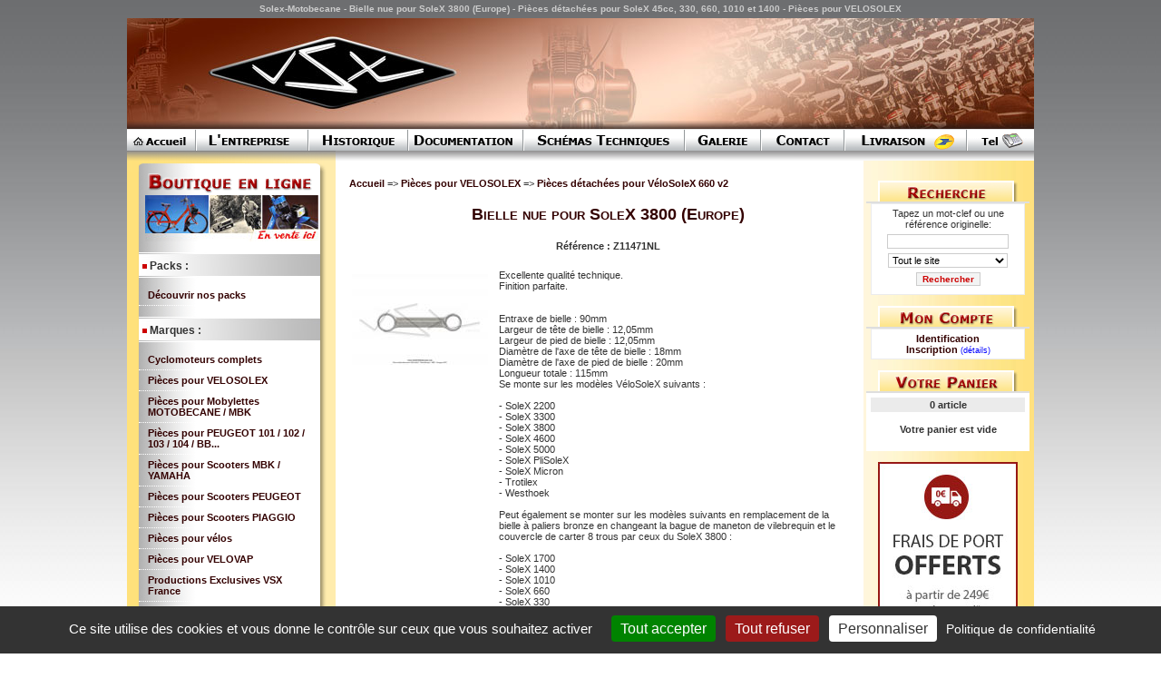

--- FILE ---
content_type: text/html; charset=ISO-8859-1
request_url: https://www.solex-motobecane.com/3-pieces-pour-velosolex/pieces-detachees-pour-velosolex-660-v2/bielle-nue-pour-solex-3800-europe-508-2412.htm
body_size: 72013
content:
<!DOCTYPE html PUBLIC "-//W3C//DTD XHTML 1.0 Transitional//EN" "http://www.w3.org/TR/xhtml1/DTD/xhtml1-transitional.dtd">
<html xmlns="http://www.w3.org/1999/xhtml">

<head>
    <meta http-equiv="Content-Type" content="text/html; charset=iso-8859-1" />

<title>Bielle nue pour SoleX 3800 (Europe) - Pi&egrave;ces d&eacute;tach&eacute;es pour SoleX 45cc, 330, 660, 1010 et 1400 - Pi&egrave;ces pour VELOSOLEX - Solex-Motobecane</title>

<meta name="description" content="Bielle nue pour SoleX 3800 (Europe) - Pi&egrave;ces d&eacute;tach&eacute;es pour SoleX 45cc, 330, 660, 1010 et 1400 - Pi&egrave;ces pour VELOSOLEX - Solex-Motobecane" />
<meta name="keywords" content="" />

<base href="https://www.solex-motobecane.com/" />

<meta http-equiv="content-language" content="fr" />
<meta name="geo.position" content="46.426795,4.6628" />
<meta name="geo.placename" content="Cluny, Bourgogne" />
<meta name="geo.region" content="FR-71" />
<meta name="google-site-verification" content="ayMitwKWcXSuI7mcfyNTbeIJYLrPi2gt26T1zzcHSDs" />

<link rel="shortcut icon" href="favicon.ico" type="image/x-icon" />
<link rel="icon" href="favicon.ico" type="image/x-icon" />

<link href="./css/mpage.css?v20250703" rel="stylesheet" type="text/css" />
<link href="./css/monCompte.css" rel="stylesheet" type="text/css" />

<script type="text/javascript">
    var tarteaucitronForceLanguage = "fr";
</script>
<script type="text/javascript" src="/tarteaucitron/tarteaucitron.js"></script>
<script type="text/javascript" src="/tarteaucitron/tarteaucitron.services.js"></script>

<script type="text/javascript">
    tarteaucitron.init({
        /* Privacy policy url */
        "privacyUrl": "/solex-velosolex-motobecane/politique-confidentialite.htm",
        /* or top to bring it as first element for accessibility */
        "bodyPosition": "bottom",
        /* Open the panel with this hashtag */
        "hashtag": "#tarteaucitron",
        /* Cookie name */
        "cookieName": "tarteaucitron",
        /* Banner position (top - bottom) */
        "orientation": "bottom",
        /* Group services by category */
        "groupServices": false,
        /* Click to expand the description */
        "showDetailsOnClick": true,
        /* Default state (true - wait - false) */
        "serviceDefaultState": "wait",
        /* Show the small banner on bottom right */
        "showAlertSmall": false,
        /* Show the cookie list */
        "cookieslist": true,
        /* Show a close X on the banner */
        "closePopup": false,
        /* Show cookie icon to manage cookies */
        //"iconSrc": "", /* Optionnal: URL or base64 encoded image */
        "showIcon": true,
        /* BottomRight, BottomLeft, TopRight and TopLeft */
        "iconPosition": "BottomRight",
        /* Show a Warning if an adblocker is detected */
        "adblocker": false,
        /* Show the deny all button */
        "DenyAllCta": true,
        /* Show the accept all button when highPrivacy on */
        "AcceptAllCta": true,
        /* HIGHLY RECOMMANDED Disable auto consent */
        "highPrivacy": true,
        /* Ask the consent for "Privacy by design" services */
        "alwaysNeedConsent": false,
        /* If Do Not Track == 1, disallow all */
        "handleBrowserDNTRequest": false,
        /* Remove credit link */
        "removeCredit": false,
        /* Show more info link */
        "moreInfoLink": true,
        /* If false, the tarteaucitron.css file will be loaded */
        "useExternalCss": false,
        /* If false, the tarteaucitron.js file will be loaded */
        "useExternalJs": false,
        //"cookieDomain": ".my-multisite-domaine.fr", /* Shared cookie for multisite */
        /* Change the default readmore link */
        "readmoreLink": "",
        /* Show a message about mandatory cookies */
        "mandatory": true,
        /* Show the disabled accept button when mandatory on */
        "mandatoryCta": true,
        //"customCloserId": "", /* Optional a11y: Custom element ID used to open the panel */
        /* Enable Google Consent Mode v2 for Google ads and GA4 */
        "googleConsentMode": true,
        "partnersList": false /* Show the number of partners on the popup/middle banner */
    });

    window.dataLayer = window.dataLayer || [];
    function gtag(){dataLayer.push(arguments);}
    tarteaucitron.user.gtagMore = function () {
        var consentStatusDenied = {
            'analytics_storage': 'denied',
            'ad_storage': 'denied',
            'ad_user_data': 'denied',
            'ad_personalization': 'denied',
            'personalization_storage': 'denied',
            'functionality_storage': 'denied',
            'security_storage': 'granted' // Sécurité accordée par défaut pour des raisons de sécurité de base
        };

        gtag('consent', 'default', consentStatusDenied);

        var consentStatusGranted = {
            'analytics_storage': 'granted',
            'ad_storage': 'granted',
            'ad_user_data': 'granted',
            'ad_personalization': 'granted',
            'personalization_storage': 'granted',
            'functionality_storage': 'granted',
            'security_storage': 'granted'
        };

        // Mettre à jour les signaux de consentement GTM : on accepte ou refuse tout selon le cookie
        if (tarteaucitron.state.googletagmanager === true) {
            gtag('consent', 'update', consentStatusGranted);
        } else if (tarteaucitron.state.googletagmanager === false) {
            gtag('consent', 'update', consentStatusDenied);
        }
        // Mettre à jour les signaux de consentement GA : on accepte ou refuse 'analytics_storage' selon le cookie
        if (tarteaucitron.state.gtag === true) {
            gtag('consent', 'update', {'analytics_storage': 'granted'});
        } else if (tarteaucitron.state.gtag === false) {
            gtag('consent', 'update', {'analytics_storage': 'denied'});
        }
    };

    tarteaucitron.user.googletagmanagerId = 'GTM-PWBZ6RH';
    (tarteaucitron.job = tarteaucitron.job || []).push('googletagmanager');

    tarteaucitron.user.gtagUa = 'G-SZL8TZB00F';
    (tarteaucitron.job = tarteaucitron.job || []).push('gtag');

    tarteaucitron.user.adwordsremarketingId = 1064208297;
    (tarteaucitron.job = tarteaucitron.job || []).push('googleadwordsremarketing');
</script>

<script language="JavaScript" type="text/javascript">
    function MM_swapImgRestore() { //v3.0
        var i, x, a = document.MM_sr;
        for (i = 0; a && i < a.length && (x = a[i]) && x.oSrc; i++) x.src = x.oSrc;
    }

    function MM_preloadImages() { //v3.0
        var d = document;
        if (d.images) {
            if (!d.MM_p) d.MM_p = new Array();
            var i, j = d.MM_p.length,
                a = MM_preloadImages.arguments;
            for (i = 0; i < a.length; i++)
                if (a[i].indexOf("#") != 0) {
                    d.MM_p[j] = new Image;
                    d.MM_p[j++].src = a[i];
                }
        }
    }

    function MM_findObj(n, d) { //v4.01
        var p, i, x;
        if (!d) d = document;
        if ((p = n.indexOf("?")) > 0 && parent.frames.length) {
            d = parent.frames[n.substring(p + 1)].document;
            n = n.substring(0, p);
        }
        if (!(x = d[n]) && d.all) x = d.all[n];
        for (i = 0; !x && i < d.forms.length; i++) x = d.forms[i][n];
        for (i = 0; !x && d.layers && i < d.layers.length; i++) x = MM_findObj(n, d.layers[i].document);
        if (!x && d.getElementById) x = d.getElementById(n);
        return x;
    }

    function MM_swapImage() { //v3.0
        var i, j = 0,
            x, a = MM_swapImage.arguments;
        document.MM_sr = new Array;
        for (i = 0; i < (a.length - 2); i += 3)
            if ((x = MM_findObj(a[i])) != null) {
                document.MM_sr[j++] = x;
                if (!x.oSrc) x.oSrc = x.src;
                x.src = a[i + 2];
            }
    }
</script>

<script type="text/javascript" src="./js/gfbulle.js"></script>

<script type="text/javascript">
    function getXhr() {
        var xhr = null;
        if (window.XMLHttpRequest)
            xhr = new XMLHttpRequest();
        else if (window.ActiveXObject) {
            try {
                xhr = new ActiveXObject("Msxml2.XMLHTTP");
            } catch (e) {
                xhr = new ActiveXObject("Microsoft.XMLHTTP");
            }
        } else {
            xhr = false;
        }
        return xhr
    }

    function adresse(div) {
        //on rechercher les fonctions a afficher
        var xhr = getXhr();
        // On défini ce qu'on va faire quand on aura la réponse
        xhr.onreadystatechange = function() {
            // On ne fait quelque chose que si on a tout reÃ§u et que le serveur est ok
            if (xhr.readyState == 4 && xhr.status == 200) {
                if (document.getElementById(div)) document.getElementById(div).innerHTML = xhr.responseText;
            }
        }
        xhr.open("POST", "./adr.ajax.php", true);
        xhr.setRequestHeader("Content-Type", "application/x-www-form-urlencoded; charset=ISO-8859-15");
        xhr.send("affiche=" + div);
    }
</script>

<script type="text/javascript" src="https://www.solex-motobecane.com/js/jquery-1.12.0.min.js"></script>

<link rel="stylesheet" href="css/lytebox.css" type="text/css" media="screen" />
<script type="text/javascript" language="javascript" src="js/lytebox.js"></script>

<script type="text/javascript" src="./js/panier.js?1768801778"></script>
<script language="JavaScript" type="text/javascript" src="https://www.solex-motobecane.com/js/monCompte.js"></script>


<link href="https://www.solex-motobecane.com/jquery.bxslider/jquery.bxslider.css" rel="stylesheet" type="text/css" />
<script type="text/javascript" language="javascript" src="https://www.solex-motobecane.com/jquery.bxslider/jquery.bxslider.min.js"></script>

<script type="text/javascript">
    function affTablePrix() {
        for (let i = 0; i < arguments.length; i++) {
            var element = document.getElementById(arguments[i]);
            if (element.style.display === "block") {
                element.style.display = "none";
            } else {
                element.style.display = "block";
            }
        }
    }
</script>


<script type="text/javascript" language="javascript" src="https://www.solex-motobecane.com/js/nospam.js"></script>

<style type="text/css">
    #listing {
        width: 100%
    }

    #listing td {
        vertical-align: middle
    }
</style>

<script type="text/javascript" src="https://www.solex-motobecane.com/fancybox/lib/jquery.mousewheel-3.0.6.pack.js"></script>
<script type="text/javascript" src="https://www.solex-motobecane.com/fancybox/source/jquery.fancybox.js"></script>
<link href="https://www.solex-motobecane.com/fancybox/source/jquery.fancybox.css" rel="stylesheet" type="text/css" />

<script type="text/javascript" language="javascript" src="https://www.solex-motobecane.com/js/pc.js"></script>

<script type="text/javascript">
        var typeTaxe = 'TTC';
    var minimum_commande = '10';
</script>
</head>

<body onload="MM_preloadImages('./images/menu/entreprise-on.gif','./images/menu/historique-on.gif','./images/menu/documents-on.gif','./images/menu/galerie-on.gif'); adresse('divPied');">

    <!-- Google Tag Manager (noscript) -->
    <noscript><iframe src="https://www.googletagmanager.com/ns.html?id=GTM-PWBZ6RH"
            height="0" width="0" style="display:none;visibility:hidden"></iframe></noscript>
    <!-- End Google Tag Manager (noscript) -->

    <div id="infos_caddy" style="position:absolute; display: none; background-color: #CCCCCC; left: 0px; top: 0px"></div>
    <div align="center">
        <h1 class="phrase">Solex-Motobecane - Bielle nue pour SoleX 3800 (Europe) - Pi&egrave;ces d&eacute;tach&eacute;es pour SoleX 45cc, 330, 660, 1010 et 1400 - Pi&egrave;ces pour VELOSOLEX</h1>
                <table width="1000" border="0" cellpadding="0" cellspacing="0" bgcolor="#FFFFFF">
            <tr>
                <td class="noimpr">
                    <a href="http://www.solex-motobecane.com"><img src="./images/menu/bandeau-solex.jpg" alt="Solex-Motobecane - pi&egrave;ces d&eacute;tach&eacute;es et accessoires  Solex, Motob&eacute;cane, MBK et Peugeot" width="1000" height="122" border="0" /></a>
                </td>
            </tr>
            <tr>
                <td><table border="0" cellspacing="0" cellpadding="0" class="noimpr">
	<tr>
		<td width="75">
			<a href="https://www.solex-motobecane.com/" onmouseout="MM_swapImgRestore()" onmouseover="MM_swapImage('accueil','','./images/menu/accueil-on.gif',1)"><img src="./images/menu/accueil-off.gif" alt="Solex, motobecane, peugeot" name="accueil" width="75" height="24" border="0" id="accueil" /></a>
		</td>
		<td width="2">
			<img src="./images/menu/menu-sep.gif" width="2" height="24" alt="" />
		</td>
		<td width="122">
			<a href="solex-velosolex-motobecane/vsx71.htm" onmouseout="MM_swapImgRestore()" onmouseover="MM_swapImage('entreprise','','./images/menu/entreprise-on.gif',1)"><img src="./images/menu/entreprise-off.gif" alt="Bielle nue pour SoleX 3800 (Europe) - Pi&egrave;ces d&eacute;tach&eacute;es pour SoleX 45cc, 330, 660, 1010 et 1400 - Pi&egrave;ces pour VELOSOLEX - Solex-Motobecane" name="entreprise" width="122" height="24" border="0" id="entreprise" /></a></td>
		<td width="2">
			<img src="./images/menu/menu-sep.gif" width="2" height="24" alt="" />
		</td>
		<td width="108">
							<a href="solex-velosolex-motobecane/historique-solex.htm" onmouseout="MM_swapImgRestore()" onmouseover="MM_swapImage('historique','','./images/menu/historique-on.gif',1)"><img src="./images/menu/historique-off.gif" alt="Historique SoleX, V&eacute;loSoleX, d&eacute;tails techniques des pi&egrave;ces et photos" name="historique" width="108" height="24" border="0" id="historique" /></a>		</td>
		<td width="2">
			<img src="./images/menu/menu-sep.gif" width="2" height="24" alt="" />
		</td>
		<td width="125">
							<a href="solex-velosolex-motobecane/guides-et-catalogues-solex.htm" onmouseout="MM_swapImgRestore()" onmouseover="MM_swapImage('documents','','./images/menu/documents-on.gif',1)"><img src="./images/menu/documents-off.gif" alt="guide V&eacute;losolex, catalogue V&eacute;losolex, guide Motob&eacute;cane, catalogue Motob&eacute;cane" name="documents" width="125" height="24" border="0" id="documents" /></a>		</td>
		<td width="2">
			<img src="./images/menu/menu-sep.gif" width="2" height="24" alt="" />
		</td>
		<td width="176">
							<a href="solex-velosolex-motobecane/schemas-techniques-solex.htm" onmouseout="MM_swapImgRestore()" onmouseover="MM_swapImage('shema','','./images/menu/shema-on.gif',1)"><img src="./images/menu/shema-off.gif" alt="Sch&eacute;mas techniques Solex V&eacute;losolex" name="shema" width="176" height="24" border="0" id="shema" /></a>		</td>
		<td width="2">
			<img src="./images/menu/menu-sep.gif" width="2" height="24" alt="" />
		</td>
		<td width="82">
							<a href="solex-velosolex-motobecane/photos-solex-velosolex.htm" onmouseout="MM_swapImgRestore()" onmouseover="MM_swapImage('galerie','','./images/menu/galerie-on.gif',1)"><img src="./images/menu/galerie-off.gif" alt="Photos Solex motobecane peugeot" name="galerie" width="82" height="24" border="0" id="galerie" /></a>		</td>
		<td width="2">
			<img src="./images/menu/menu-sep.gif" width="2" height="24" alt="" />
		</td>
		<td width="90">
			<a href="solex-velosolex-motobecane/contacter-vsx71.htm" onmouseout="MM_swapImgRestore()" onmouseover="MM_swapImage('contact','','./images/menu/contact-on.png',1)"><img src="images/menu/contact-off.png" alt="VSX France - 9, Avenue Charles de Gaulle - 71250 CLUNY - 09.77.19.66.03" name="contact" width="90" height="24" border="0" id="contact" /></a>
		</td>
		<td width="2">
			<img src="./images/menu/menu-sep.gif" width="2" height="24" alt="" />
		</td>
		<td width="133">
			<a href="solex-velosolex-motobecane/conditions-generales-de-vente-vsx71.htm#id6" onmouseout="MM_swapImgRestore()" onmouseover="MM_swapImage('livraison','','./images/menu/livraison-on.png',1)"><img src="images/menu/livraison-off.png" alt="Mode de livraison VSX France" name="livraison" width="133" height="24" border="0" id="livraison" /></a>
		</td>
		<td width="2">
			<img src="./images/menu/menu-sep.gif" width="2" height="24" alt="" />
		</td>
		<td width="73">
							<a href="solex-velosolex-motobecane/horaires-ouvertures-vsx71.htm" onmouseout="MM_swapImgRestore()" onmouseover="MM_swapImage('tel','','./images/menu/tel-on.gif',1)"><img src="./images/menu/tel-off.gif" alt="T&eacute;l&eacute;phone VSX France" name="tel" width="73" height="24" border="0" id="tel" /></a>		</td>
	</tr>
</table></td>
            </tr>
            <tr>
                <td>
                    <table width="1000" border="0" cellspacing="0" cellpadding="0">
                        <tr class="noimpr">
                            <td><img src="./images/menu/ombre-fdjaune.gif" width="230" height="11" alt="" /></td>
                            <td><img src="./images/menu/ombre-fdblanc.gif" width="770" height="11" alt="" /></td>
                        </tr>
                        <tr>
                            <td align="left" valign="top" bgcolor="#FFE17B" class="degradjaune2"><div class="noimpr">
	<table width="230" border="0" cellpadding="0" cellspacing="0" class="fd-menu-gauche">
		<tr>
			<td><img src="./images/menu/bord-haut.gif" width="230" height="12" alt="" /></td>
		</tr>
		<tr>
			<td><a href="./"><img src="./images/menu/tit-boutique.gif" alt="Vente en ligne Solex motobecane peugeot" width="230" height="26" border="0" /></a></td>
		</tr>
		<tr>
			<td>
				<div align="center"><a href="./"><img src="./images/menu/ph-boutique.jpg" alt="Vente en ligne Solex motobecane peugeot" width="191" height="51" border="0" /></a></div>
			</td>
		</tr>
					<tr>
				<td>&nbsp;
					<div class="ongletmenu"><img src="./images/10red.gif" width="5" height="5" style="vertical-align:middle" alt="" />&nbsp;Packs : </div>
					<div class="menu22"><a href="./solex-velosolex-motobecane/packs-solex.htm" class="menu">Découvrir nos packs</a></div>
				</td>
			</tr>
				<tr>
			<td>&nbsp; <div class="ongletmenu"><img src="./images/10red.gif" width="5" height="5" style="vertical-align:middle" alt="" />&nbsp;Marques : </div>
									<div class="menu22">
						<a href="1-cyclomoteurs-complets-117.htm" title="Cyclomoteurs complets" class="menu">Cyclomoteurs complets</a>
					</div>

										<div class="menu22">
						<a href="1-pieces-pour-velosolex-11.htm" title="Pi&egrave;ces pour VELOSOLEX" class="menu">Pi&egrave;ces pour VELOSOLEX</a>
					</div>

										<div class="menu22">
						<a href="1-pieces-pour-mobylettes-motobecane-mbk-5.htm" title="Pi&egrave;ces pour Mobylettes MOTOBECANE / MBK" class="menu">Pi&egrave;ces pour Mobylettes MOTOBECANE / MBK</a>
					</div>

										<div class="menu22">
						<a href="1-pieces-pour-peugeot-101-102-103-104-bb-4.htm" title="Pi&egrave;ces pour PEUGEOT 101 / 102 / 103 / 104 / BB..." class="menu">Pi&egrave;ces pour PEUGEOT 101 / 102 / 103 / 104 / BB...</a>
					</div>

										<div class="menu22">
						<a href="1-pieces-pour-scooters-mbk-yamaha-101.htm" title="Pi&egrave;ces pour Scooters MBK / YAMAHA" class="menu">Pi&egrave;ces pour Scooters MBK / YAMAHA</a>
					</div>

										<div class="menu22">
						<a href="1-pieces-pour-scooters-peugeot-100.htm" title="Pi&egrave;ces pour Scooters PEUGEOT" class="menu">Pi&egrave;ces pour Scooters PEUGEOT</a>
					</div>

										<div class="menu22">
						<a href="1-pieces-pour-scooters-piaggio-103.htm" title="Pi&egrave;ces pour Scooters PIAGGIO" class="menu">Pi&egrave;ces pour Scooters PIAGGIO</a>
					</div>

										<div class="menu22">
						<a href="1-pieces-pour-velos-108.htm" title="Pi&egrave;ces pour v&eacute;los" class="menu">Pi&egrave;ces pour v&eacute;los</a>
					</div>

										<div class="menu22">
						<a href="1-pieces-pour-velovap-57.htm" title="Pi&egrave;ces pour VELOVAP" class="menu">Pi&egrave;ces pour VELOVAP</a>
					</div>

										<div class="menu22">
						<a href="1-productions-exclusives-vsx-france-71.htm" title="Productions Exclusives VSX France" class="menu">Productions Exclusives VSX France</a>
					</div>

										<div class="menu22">
						<a href="1-peintures-produits-vsx-58.htm" title="Peintures &amp; Produits VSX" class="menu">Peintures &amp; Produits VSX</a>
					</div>

										<div class="menu22">
						<a href="1-gamme-competition-78.htm" title="Gamme Comp&eacute;tition" class="menu">Gamme Comp&eacute;tition</a>
					</div>

										<div class="menu22">
						<a href="1-gamme-airsal-81.htm" title="Gamme AIRSAL" class="menu">Gamme AIRSAL</a>
					</div>

										<div class="menu22">
						<a href="1-gamme-athena-87.htm" title="Gamme ATHENA" class="menu">Gamme ATHENA</a>
					</div>

										<div class="menu22">
						<a href="1-gamme-bidalot-80.htm" title="Gamme BIDALOT" class="menu">Gamme BIDALOT</a>
					</div>

										<div class="menu22">
						<a href="1-gamme-buzzetti-98.htm" title="Gamme BUZZETTI" class="menu">Gamme BUZZETTI</a>
					</div>

										<div class="menu22">
						<a href="1-gamme-continental-pneus-95.htm" title="Gamme CONTINENTAL (Pneus)" class="menu">Gamme CONTINENTAL (Pneus)</a>
					</div>

										<div class="menu22">
						<a href="1-gamme-cyclostand-106.htm" title="Gamme CYCLOSTAND" class="menu">Gamme CYCLOSTAND</a>
					</div>

										<div class="menu22">
						<a href="1-gamme-dellorto-carburateurs-76.htm" title="Gamme DELL'ORTO (Carburateurs)" class="menu">Gamme DELL'ORTO (Carburateurs)</a>
					</div>

										<div class="menu22">
						<a href="1-gamme-doppler-82.htm" title="Gamme DOPPLER" class="menu">Gamme DOPPLER</a>
					</div>

										<div class="menu22">
						<a href="1-gamme-ebr-fourches-112.htm" title="Gamme EBR (Fourches)" class="menu">Gamme EBR (Fourches)</a>
					</div>

										<div class="menu22">
						<a href="1-gamme-giannelli-83.htm" title="Gamme GIANNELLI" class="menu">Gamme GIANNELLI</a>
					</div>

										<div class="menu22">
						<a href="1-gamme-giraudo-90.htm" title="Gamme GIRAUDO" class="menu">Gamme GIRAUDO</a>
					</div>

										<div class="menu22">
						<a href="1-gamme-kenji-echappements-94.htm" title="Gamme KENJI (&Eacute;chappements)" class="menu">Gamme KENJI (&Eacute;chappements)</a>
					</div>

										<div class="menu22">
						<a href="1-gamme-krd-115.htm" title="Gamme KRD" class="menu">Gamme KRD</a>
					</div>

										<div class="menu22">
						<a href="1-gamme-malossi-73.htm" title="Gamme MALOSSI" class="menu">Gamme MALOSSI</a>
					</div>

										<div class="menu22">
						<a href="1-gamme-michelin-96.htm" title="Gamme MICHELIN" class="menu">Gamme MICHELIN</a>
					</div>

										<div class="menu22">
						<a href="1-gamme-mvt-93.htm" title="Gamme MVT" class="menu">Gamme MVT</a>
					</div>

										<div class="menu22">
						<a href="1-gamme-ngk-114.htm" title="Gamme NGK" class="menu">Gamme NGK</a>
					</div>

										<div class="menu22">
						<a href="1-gamme-parmakit-84.htm" title="Gamme PARMAKIT" class="menu">Gamme PARMAKIT</a>
					</div>

										<div class="menu22">
						<a href="1-gamme-pavese-france-105.htm" title="Gamme PAV&Egrave;SE France" class="menu">Gamme PAV&Egrave;SE France</a>
					</div>

										<div class="menu22">
						<a href="1-gamme-polini-74.htm" title="Gamme POLINI" class="menu">Gamme POLINI</a>
					</div>

										<div class="menu22">
						<a href="1-gamme-turbokit-86.htm" title="Gamme TURBOKIT" class="menu">Gamme TURBOKIT</a>
					</div>

										<div class="menu22">
						<a href="1-gamme-vertex-pistons-97.htm" title="Gamme VERTEX (Pistons)" class="menu">Gamme VERTEX (Pistons)</a>
					</div>

										<div class="menu22">
						<a href="1-arrivages-116.htm" title="ARRIVAGES" class="menu">ARRIVAGES</a>
					</div>

					&nbsp;<div class="ongletmenu"><img src="./images/10red.gif" width="5" height="5" style="vertical-align:middle" alt="" />&nbsp;Cat&eacute;gories : </div>
									<div class="menu22"><a href="1-accessoires-1.htm" title="Accessoires" class="menu">Accessoires</a></div>

							<div class="menu22"><a href="1-admission-alimentation-essence-39.htm" title="Admission / Alimentation essence" class="menu">Admission / Alimentation essence</a></div>

							<div class="menu22"><a href="1-allumages-12.htm" title="Allumages" class="menu">Allumages</a></div>

							<div class="menu22"><a href="1-amortisseurs-suspension-64.htm" title="Amortisseurs / Suspension" class="menu">Amortisseurs / Suspension</a></div>

							<div class="menu22"><a href="1-autocollants-monogrammes-14.htm" title="Autocollants / Monogrammes" class="menu">Autocollants / Monogrammes</a></div>

							<div class="menu22"><a href="1-avertisseurs-klaxons-62.htm" title="Avertisseurs / Klaxons" class="menu">Avertisseurs / Klaxons</a></div>

							<div class="menu22"><a href="1-bequilles-15.htm" title="Béquilles" class="menu">Béquilles</a></div>

							<div class="menu22"><a href="1-cables-gaines-souplisseaux-joncs-16.htm" title="Câbles / Gaines / Souplisseaux / Joncs" class="menu">Câbles / Gaines / Souplisseaux / Joncs</a></div>

							<div class="menu22"><a href="1-cadre-bras-oscillant-barre-de-renfort-65.htm" title="Cadre / Bras oscillant / Barre de renfort" class="menu">Cadre / Bras oscillant / Barre de renfort</a></div>

							<div class="menu22"><a href="1-carburation-18.htm" title="Carburation" class="menu">Carburation</a></div>

							<div class="menu22"><a href="1-carrosserie-42.htm" title="Carrosserie" class="menu">Carrosserie</a></div>

							<div class="menu22"><a href="1-carters-moteur-59.htm" title="Carters moteur" class="menu">Carters moteur</a></div>

							<div class="menu22"><a href="1-compteurs-sondes-21.htm" title="Compteurs / Sondes" class="menu">Compteurs / Sondes</a></div>

							<div class="menu22"><a href="1-cylindres-pistons-24.htm" title="Cylindres / Pistons" class="menu">Cylindres / Pistons</a></div>

							<div class="menu22"><a href="1-documentation-papier-48.htm" title="Documentation Papier" class="menu">Documentation Papier</a></div>

							<div class="menu22"><a href="1-echappement-34.htm" title="Echappement" class="menu">Echappement</a></div>

							<div class="menu22"><a href="1-eclairage-25.htm" title="Eclairage" class="menu">Eclairage</a></div>

							<div class="menu22"><a href="1-embrayages-variateurs-27.htm" title="Embrayages / Variateurs" class="menu">Embrayages / Variateurs</a></div>

							<div class="menu22"><a href="1-entrainement-transmission-28.htm" title="Entraînement / Transmission" class="menu">Entraînement / Transmission</a></div>

							<div class="menu22"><a href="1-equipements-de-latelier-79.htm" title="Équipements de l'atelier" class="menu">Équipements de l'atelier</a></div>

							<div class="menu22"><a href="1-equipement-du-pilote-92.htm" title="Equipement du pilote" class="menu">Equipement du pilote</a></div>

							<div class="menu22"><a href="1-fourches-30.htm" title="Fourches" class="menu">Fourches</a></div>

							<div class="menu22"><a href="1-freins-31.htm" title="Freins" class="menu">Freins</a></div>

							<div class="menu22"><a href="1-immatriculation-60.htm" title="Immatriculation" class="menu">Immatriculation</a></div>

							<div class="menu22"><a href="1-joints-roulements-33.htm" title="Joints / Roulements" class="menu">Joints / Roulements</a></div>

							<div class="menu22"><a href="1-kick-boite-a-kick-72.htm" title="Kick / Boîte à kick" class="menu">Kick / Boîte à kick</a></div>

							<div class="menu22"><a href="1-lubrifiants-colles-49.htm" title="Lubrifiants / Colles" class="menu">Lubrifiants / Colles</a></div>

							<div class="menu22"><a href="1-miniatures-maquettes-61.htm" title="Miniatures / Maquettes" class="menu">Miniatures / Maquettes</a></div>

							<div class="menu22"><a href="1-moteurs-complets-67.htm" title="Moteurs complets" class="menu">Moteurs complets</a></div>

							<div class="menu22"><a href="1-moteur-fixations-et-divers-63.htm" title="Moteur : Fixations et divers" class="menu">Moteur : Fixations et divers</a></div>

							<div class="menu22"><a href="1-outillage-6.htm" title="Outillage" class="menu">Outillage</a></div>

							<div class="menu22"><a href="1-pedaliers-pedales-47.htm" title="Pédaliers / Pédales" class="menu">Pédaliers / Pédales</a></div>

							<div class="menu22"><a href="1-peinture-vernis-diluant-primaire-52.htm" title="Peinture / Vernis / Diluant / Primaire" class="menu">Peinture / Vernis / Diluant / Primaire</a></div>

							<div class="menu22"><a href="1-pneus-chambres-a-air-2.htm" title="Pneus / Chambres à air" class="menu">Pneus / Chambres à air</a></div>

							<div class="menu22"><a href="1-poste-de-pilotage-32.htm" title="Poste de pilotage" class="menu">Poste de pilotage</a></div>

							<div class="menu22"><a href="1-produits-derives-goodies-91.htm" title="Produits dérivés / Goodies" class="menu">Produits dérivés / Goodies</a></div>

							<div class="menu22"><a href="1-produits-restom-51.htm" title="Produits RESTOM" class="menu">Produits RESTOM</a></div>

							<div class="menu22"><a href="1-pubs-articles-publicitaires-56.htm" title="Pubs & Articles Publicitaires" class="menu">Pubs & Articles Publicitaires</a></div>

							<div class="menu22"><a href="1-refroidissement-moteur-75.htm" title="Refroidissement moteur" class="menu">Refroidissement moteur</a></div>

							<div class="menu22"><a href="1-ressorts-69.htm" title="Ressorts" class="menu">Ressorts</a></div>

							<div class="menu22"><a href="1-roues-jantes-40.htm" title="Roues / Jantes" class="menu">Roues / Jantes</a></div>

							<div class="menu22"><a href="1-selles-46.htm" title="Selles" class="menu">Selles</a></div>

							<div class="menu22"><a href="1-sacoches-bagagerie-89.htm" title="Sacoches / Bagagerie" class="menu">Sacoches / Bagagerie</a></div>

							<div class="menu22"><a href="1-silent-blocs-flexiblocs-55.htm" title="Silent-blocs / Flexiblocs" class="menu">Silent-blocs / Flexiblocs</a></div>

							<div class="menu22"><a href="1-vilebrequins-embiellages-26.htm" title="Vilebrequins (Embiellages)" class="menu">Vilebrequins (Embiellages)</a></div>

							<div class="menu22"><a href="1-visserie-45.htm" title="Visserie" class="menu">Visserie</a></div>

							<div class="menu22"><a href="1-ventes-en-gros-professionnels-collectionneurs-85.htm" title="VENTES EN GROS (Professionnels / Collectionneurs)" class="menu">VENTES EN GROS (Professionnels / Collectionneurs)</a></div>

						</td>
		</tr>
		<tr>
			<td><img src="./images/menu/bord-bas.gif" alt="Solex-Motobecane : site professionnel de vente en ligne de pi&egrave;ces d&eacute;tach&eacute;es et accessoires  Solex, Motob&eacute;cane, MBK et Peugeot. VSX France propose aussi un historique du v&eacute;losolex, une documentation, des sch&eacute;mas techniques" width="230" height="16" /></td>
		</tr>
	</table>
	<div align="center">
		<img src="./images/menu/onglet-lettre-info.gif" alt="Lettre d'information VSX France" width="154" height="23" />
		<table width="170" border="0" cellpadding="2" cellspacing="0" bgcolor="#FFFFFF" class="bordgris" style="border:2px solid #DDD">
			<tr>
				<td style="background:#FFF url(./images/menu/lettre.gif) no-repeat right top;">
					<div align="center" style="margin-top:4px;padding-right:20px"><strong class="txtred">S'inscrire pour recevoir notre lettre d'infos</strong>&nbsp;<span style="cursor:pointer;font-size:9px;color:blue" onclick="window.open('./vsx71-informations_lettre_information.php','','menubar=yes, status=yes, resizable=yes, scrollbars=yes, width=600, height=400')">(détails)</span></div>
					<form action="index.php" method="get" name="form_email" id="form_email" style="margin:0px;padding:0px;text-align:center">
						<input type="hidden" name="page" value="vsx71-newsletter">
						<br />
						Saisissez votre e-mail : <br />
						<input name="emailInscrit" type="text" class="form" size="20" />
						<button type="submit" class="bouton">Ok</button>
					</form>
				</td>
			</tr>
		</table>
		<br />
		<table width="170" border="0" cellpadding="4" cellspacing="0" bgcolor="#FFFFFF" class="bordgris">
			<tr>
				<td>
					<a href="./solex-velosolex-motobecane/conditions-generales-de-vente-vsx71.htm#id6"><strong class="txtred">Livraison assur&eacute;e par</strong></a>
					<div align="center"><br />
						<a href="./solex-velosolex-motobecane/conditions-generales-de-vente-vsx71.htm#id6" style="text-decoration:none"><img src="./images/logo-laposte.gif" alt="la poste" width="47" height="40" border="0" />&nbsp;&nbsp;&nbsp;&nbsp;<img src="./images/logo_colissimo.gif" alt="colissimo" width="61" height="40" border="0" />
							<br />
							<img src="./images/logo_chronopost.png" alt="Chronopost" border="0" />
						</a>
					</div>

				</td>
			</tr>
		</table>
		<br />
		<table width="170" border="0" cellpadding="0" cellspacing="0" bgcolor="#FFFFFF" class="bordgris">
			<tr>
				<td>
					<div align="center">
						<span style="cursor:pointer;cursor:hand"> <strong class="txtred">Paiement en ligne s&eacute;curis&eacute; par<br />
							</strong> <br />
							<img src="images/paybox100.gif" alt="Paybox" /><br />
							<img src="images/paypal100.gif" alt="Paypal" width="100" height="43" style="vertical-align:middle" onclick="window.open('./vsx71-informations_paypal.php','','menubar=yes, status=yes, resizable=yes, scrollbars=yes, width=600, height=400')" />&nbsp;<img src="./images/carte_bancaire.gif" alt="paypal" width="50" height="39" style="vertical-align:middle" /><br />
							<img src="./images/securite_1.jpg" alt="paypal" width="121" height="23" style="margin-top:7px; margin-bottom:7px; " />
						</span>
						<br /><br />
					</div>
				</td>
			</tr>
		</table>
		<br />
	</div>
</div></td>

                                                            <td align="left" valign="top" class="contenu protegecopie">
                                <!-- moteur de recherche -->
<table width="180" border="0" align="right" cellpadding="0" cellspacing="0">
    <tr>
        <td align="center">&nbsp;</td>
    </tr>
    <tr>
        <td align="center" class="bordgristit"><a href="index.php?page=produits-recherche"><img src="./images/menu/onglet-recherche.gif" width="154" height="23" border="0" alt="" /></a></td>
    </tr>
    <tr>
        <td align="center">
            <table width="170" border="0" cellpadding="4" cellspacing="0" bgcolor="#FFFFFF" class="bordgris">
                <tr>
                    <td>
                        <script language="JavaScript" type="text/javascript">
                            function check_keyword_form(f) {
                                if (f.keyword.value == "") {
                                    alert("Vous devez préciser un ou plusieurs mots-clef");
                                    f.keyword.focus();
                                    return false;
                                }
                                return true;
                            }
                        </script>

                        
                        <form method="get" action="index.php" onsubmit="" style="margin-bottom:5px ">
                            <div align="center">Tapez un mot-clef ou une référence originelle:
                                <input name="keyword" class="form" style="margin-top:5px;" value="" />
                                <br />
                                <select name="marque" class="form" style="margin-top:5px; ">
                                    <option value="TS"  selected='selected'>Tout le site</option>
                                    <option value="4" >VELOSOLEX</option>
                                    <option value="2" >MOTOBECANE / MBK</option>
                                    <option value="3" >PEUGEOT</option>
                                </select><br />
                                <input name="submit" type="submit" class="bouton" value="Rechercher" style="margin-top:5px; " />
                                <input type="hidden" name="page" value="produits-resultats" />
                            </div>
                        </form>
                    </td>
                </tr>
            </table>
        </td>
    </tr>

    <tr>
        <td>&nbsp;</td>
    </tr>
    <tr>
        <td align="center" class="bordgristit"><a href="./index.php?page=client&amp;connexion"><img src="./images/menu/onglet-monCompte.gif" width="154" height="23" border="0" alt="" /></a></td>
    </tr>
    <tr>
        <td align="center">
            <table width="170" border="0" cellpadding="4" cellspacing="0" bgcolor="#FFFFFF" class="bordgris">
                <tr>
                    <td align="center">
                                                    <a href="./index.php?page=client&amp;mode=connexion">Identification</a><br />
                            <a href="./index.php?page=client&amp;mode=inscription">Inscription</a>&nbsp;<span style="cursor:pointer;font-size:9px;color:blue" onclick="window.open('./client-infoInscriptions.php','','menubar=yes, status=yes, resizable=yes, scrollbars=yes, width=600, height=400')">(d&eacute;tails)</span><br />
                                            </td>
                </tr>
            </table>
        </td>
    </tr>

    <!-- contenu du panier -->
    <tr>
        <td>&nbsp;</td>
    </tr>
    <tr>
        <td align="center" class="bordgristit"><img src="./images/menu/onglet-panier.gif" width="154" height="23" alt="" /></td>
    </tr>
    <tr>
        <td align="center">
            <div id="blocpanier">

    <div class="majpanier"><img src="images/tmppanier.gif"> Mise &agrave; jour en cours...</div>
    <table width="100%" border="0" align="center" cellpadding="2" cellspacing="0">
        <thead>
            <tr>
                <td bgcolor="#EBEBEB" align="center">
                    <strong>
                        0 article                    </strong>
                </td>
            </tr>
        </thead>
        <tbody>

                    </tbody>
        <tfoot>
                            <tr>
                    <td>
                        <p><strong>Votre panier est vide</strong></p>
                    </td>
                </tr>
                    </tfoot>
    </table>

    <div style="display:none;">
        <div id="fancyboxpanier">
            <div id="fancyboxpanier-titre">Votre produit a &eacute;t&eacute; ajout&eacute; !</div>
            <table>
                <tr>
                    <td id="fancyboxpanier-image"></td>
                    <td id="fancyboxpanier-produit"></td>
                </tr>
            </table>

            <br>

            <table id="fancyboxpanier-tabletotaux">
                <tr>
                    <td>Sous total des produits:</td>
                    <td class="colprix" id="fancyboxpanier-soustotal"></td>
                </tr>

                <tr>
                    <td>Frais de port*:</td>
                    <td class="colprix" id="fancyboxpanier-port"></td>
                </tr>

                <tr>
                    <td>Total TTC:</td>
                    <td class="colprix" id="fancyboxpanier-total"></td>
                </tr>
            </table>

            <br>

            <table id="fancyboxpanier-bouton">
                <tr>
                    <td><a href="index.php?page=produits-panier" class="btnPanier">Voir mon panier</a></td>
                    <td><a href="#" id="btn-continue" class="btnPanier">Continuer mes achats</a></td>
                </tr>
            </table>

        </div>
    </div>
</div>        </td>
    </tr>
    <tr>
        <td>&nbsp;</td>
    </tr>

    <tr>
        <td align="center"><img src="images/frais-de-port-offerts-fr-2025.jpg" alt=""></td>
    </tr>

    <tr>
        <td>&nbsp;</td>
    </tr>

            <tr>
            <td align="center">

                <div class="cadeausidebar">
                    <img src="./images/cadeau-vsx.png" alt=""><br><br>

                    <span class="txtcadeau1">Cadeaux</span><br>
                    <span class="txtcadeau2">OFFERTS</span><br><br>
                    à partir de 30€ d'achat<br><br>
                    <a href="solex-velosolex-motobecane/cadeaux-vsx71.htm">En savoir plus</a>
                </div>
            </td>
        </tr>

        <tr>
            <td>&nbsp;</td>
        </tr>
    
    <!-- promotions -->
            <tr>
            <td align="center" class="bordgristit"><a href="./solex-velosolex-motobecane/promotions-solex.htm" title="Voir toutes nos promotions"><img src="./images/menu/onglet-promotions.gif" width="154" height="23" alt="" border="0" /></a></td>
        </tr>
        <tr>
            <td>
                <table width="170" border="0" cellpadding="4" cellspacing="0" bgcolor="#FFFFFF" class="bordgris" align="center">
                    <tr>
                        <td>
                                                                <div align="left" style="margin-bottom:8px; margin-top:8px;">
                                        <a href="3-pieces-pour-peugeot-101-102-103-104-bb/partie-moteur-parmakit/piston-complet-mono-segment-parmakit--o46mm--lettre-c--pour-cylindre-parmakit-pour-peugeot-103-sp-mvl-vogue-spx-rcx-18-5441.htm" title="Piston complet mono segment Parmakit   &Oslash;46mm   Lettre C   pour cylindre Parmakit pour Peugeot 103 SP / MVL / Vogue / SPX / RCX" style="font-weight:normal; font-size:10px">
                                                                                            <img  src="images_produits/s0_10432_Piston_mono-segment_Parmakit_46mm_Lettre_C_Peugeot_103.jpg" alt="Piston complet mono-segment Parmakit - Ø46mm - Lettre C - pour cylindre Parmakit pour Peugeot 103 SP / MVL / Vogue / SPX / RCX" title="Piston complet mono-segment Parmakit - Ø46mm - Lettre C - pour cylindre Parmakit pour Peugeot 103 SP / MVL / Vogue / SPX / RCX" border="0" width="80" height="54" align="right" />
                                                                                        Piston complet mono segment Parmakit   &Oslash;46mm   Lettre C   pour cylindre Parmakit pour Peugeot 103 SP / MVL / Vogue / SPX / RCX                                        </a>
                                    </div>
                                    <div class="bordgristit" style="clear:both"></div>
                                                                    <div align="left" style="margin-bottom:8px; margin-top:8px;">
                                        <a href="3-pieces-pour-peugeot-101-102-103-104-bb/partie-moteur-giannelli/pot-dechappement-giannelli-black-gun--noir-mat-cartouche-alu-pour-peugeot-103-spx-rcx-18-8241.htm" title="Pot d'&eacute;chappement Giannelli Black Gun   Noir mat / Cartouche Alu pour Peugeot 103 SPX / RCX" style="font-weight:normal; font-size:10px">
                                                                                            <img  src="images_produits/s0_24707_Pot_echappement_Giannelli_Black_Gun_Noir_mat_Cartouche_Alu.jpg" alt="Pot d'échappement Giannelli Black Gun - Noir mat / Cartouche Alu pour Peugeot 103 SPX / RCX" title="Pot d'échappement Giannelli Black Gun - Noir mat / Cartouche Alu pour Peugeot 103 SPX / RCX" border="0" width="80" height="60" align="right" />
                                                                                        Pot d'&eacute;chappement Giannelli Black Gun   Noir mat / Cartouche Alu pour Peugeot 103 SPX / RCX                                        </a>
                                    </div>
                                    <div class="bordgristit" style="clear:both"></div>
                                                                    <div align="left" style="margin-bottom:8px; margin-top:8px;">
                                        <a href="3-pieces-pour-peugeot-101-102-103-104-bb/partie-moteur-parmakit/segment-o46-x-15--fonte--chrome--parmakit--pour-kit-parmakit-ref-5626016-pour-peugeot-103-x1-pc-18-4314.htm" title="Segment &Oslash;46 x 1,5   Fonte   Chrom&eacute;   Parmakit   pour kit Parmakit r&eacute;f. 56260.16 pour Peugeot 103 (x1 pc)" style="font-weight:normal; font-size:10px">
                                                                                            <img  src="images_produits/s0_15919_56260.16_Segment_46x1_5_Fonte_Chrome.jpg" alt="Segment Ø46 x 1,5 - Fonte - Chromé - Parmakit - pour kit Parmakit réf. 56260.16 pour Peugeot 103 (x1 pc)" title="Segment Ø46 x 1,5 - Fonte - Chromé - Parmakit - pour kit Parmakit réf. 56260.16 pour Peugeot 103 (x1 pc)" border="0" width="80" height="60" align="right" />
                                                                                        Segment &Oslash;46 x 1,5   Fonte   Chrom&eacute;   Parmakit   pour kit Parmakit r&eacute;f. 56260.16 pour Peugeot 103 (x1 pc)                                        </a>
                                    </div>
                                    <div class="bordgristit" style="clear:both"></div>
                                                        </td>
                    </tr>
                </table>
                <p align="left" style="padding:4px;margin:0px 5px 15px 5px; background-color:#ddd; "><a href="./solex-velosolex-motobecane/promotions-solex.htm" title="Voir toutes nos promotions" style="font-size:10px;">-&gt; Toutes nos promotions</a></p>
            </td>
        </tr>
    
    <!-- nouveautes -->
            <tr>
            <td align="center" class="bordgristit"><a href="./solex-velosolex-motobecane/nouveautes-solex.htm" title="Voir toutes nos nouveaut&eacute;s"><img src="./images/menu/onglet-nouveaute.gif" width="154" height="23" alt="" border="0" /></a></td>
        </tr>
        <tr>
            <td>
                <table width="170" border="0" cellpadding="4" cellspacing="0" bgcolor="#FFFFFF" class="bordgris" align="center">
                    <tr>
                        <td>
                                                                <div align="left" style="margin-bottom:8px; margin-top:8px;">
                                        <a href="3-pieces-pour-mobylettes-motobecane-mbk/partie-cycle-pavese-france/jonc-de-carters-lateraux-en-tole-carenages--pvc--noir-brillant--43x8mm--pour-mobylette-motobecane-mbk-peugeot-le-metre-20-9055.htm" style="font-weight:normal; font-size:10px" title="Jonc de carters lat&eacute;raux en t&ocirc;le (car&eacute;nages)   PVC   Noir brillant   4,3x8mm   pour Mobylette Motob&eacute;cane / MBK / Peugeot (le m&egrave;tre)">
                                                                                            <img  src="images_produits/s0_27775_Jonc_carters_lateraux_tole_carenages_PVC_Noir_brillant_4_3x8mm_metre.jpg" alt="Jonc de carters latéraux en tôle (carénages) - PVC - Noir brillant - 4,3x8mm - pour Mobylette Motobécane / MBK / Peugeot (le mètre)" title="Jonc de carters latéraux en tôle (carénages) - PVC - Noir brillant - 4,3x8mm - pour Mobylette Motobécane / MBK / Peugeot (le mètre)" border="0" width="80" height="60" align="right" />
                                                                                        Jonc de carters lat&eacute;raux en t&ocirc;le (car&eacute;nages)   PVC   Noir brillant   4,3x8mm   pour Mobylette Motob&eacute;cane / MBK / Peugeot (le m&egrave;tre)                                        </a>
                                    </div>
                                    <div class="bordgristit" style="clear:both"></div>
                                                                    <div align="left" style="margin-bottom:8px; margin-top:8px;">
                                        <a href="3-pieces-pour-mobylettes-motobecane-mbk/partie-cycle-pavese-france/jonc-de-carters-lateraux-en-tole-carenages--pvc--orange-sanguine--43x8mm--pour-mobylette-motobecane-mbk-peugeot-le-metre-20-9048.htm" style="font-weight:normal; font-size:10px" title="Jonc de carters lat&eacute;raux en t&ocirc;le (car&eacute;nages)   PVC   Orange Sanguine   4,3x8mm   pour Mobylette Motob&eacute;cane / MBK / Peugeot (le m&egrave;tre)">
                                                                                            <img  src="images_produits/s0_27771_Jonc_carters_lateraux_tole_carenages_PVC_Orange_Sanguine_4_3x8mm_metre.jpg" alt="Jonc de carters latéraux en tôle (carénages) - PVC - Orange Sanguine - 4,3x8mm - pour Mobylette Motobécane / MBK / Peugeot (le mètre)" title="Jonc de carters latéraux en tôle (carénages) - PVC - Orange Sanguine - 4,3x8mm - pour Mobylette Motobécane / MBK / Peugeot (le mètre)" border="0" width="80" height="60" align="right" />
                                                                                        Jonc de carters lat&eacute;raux en t&ocirc;le (car&eacute;nages)   PVC   Orange Sanguine   4,3x8mm   pour Mobylette Motob&eacute;cane / MBK / Peugeot (le m&egrave;tre)                                        </a>
                                    </div>
                                    <div class="bordgristit" style="clear:both"></div>
                                                                    <div align="left" style="margin-bottom:8px; margin-top:8px;">
                                        <a href="3-pieces-pour-peugeot-101-102-103-104-bb/partie-cycle-doppler/poulie-a-embrayage-a-disque-doppler-open-pour-peugeot-103-sp-mvl-vogue-19-8791.htm" style="font-weight:normal; font-size:10px" title="Poulie &agrave; embrayage &agrave; disque Doppler Open pour Peugeot 103 SP / MVL / VOGUE">
                                                                                            <img  src="images_produits/s0_25377_Poulie_embrayage_disque_Peugeot_103_SP_MVL_VOGUE_515252_1.jpg" alt="Poulie à embrayage à disque Doppler Open pour Peugeot 103 SP / MVL / VOGUE" title="Poulie à embrayage à disque Doppler Open pour Peugeot 103 SP / MVL / VOGUE" border="0" width="80" height="80" align="right" />
                                                                                        Poulie &agrave; embrayage &agrave; disque Doppler Open pour Peugeot 103 SP / MVL / VOGUE                                        </a>
                                    </div>
                                    <div class="bordgristit" style="clear:both"></div>
                                                        </td>
                    </tr>
                </table>
                <p align="left" style="padding:4px;margin:0px 5px 15px 5px; background-color:#ddd;"><a href="./solex-velosolex-motobecane/nouveautes-solex.htm" title="Voir toutes nos nouveaut&eacute;s" style="font-size:10px;">-&gt; Toutes nos nouveautés</a></p>
            </td>
        </tr>
    
    <!-- Meilleures ventes -->
            <tr>
            <td align="center" class="bordgristit"><a href="./index.php?page=produits-meilleures-ventes" title="Voir toutes nos meilleures ventes"><img alt="" src="./images/menu/onglet-meilleures-ventes.gif" width="154" height="23" border="0" /></a></td>
        </tr>
        <tr>
            <td>
                <table width="170" border="0" cellpadding="4" cellspacing="0" bgcolor="#FFFFFF" class="bordgris" align="center">
                    <tr>
                        <td>
                                                                <div align="left" style="margin-bottom:8px; margin-top:8px;">
                                        <a href="3-lubrifiants-colles/colles-berner/colle-a-roulements--fixation-haute-resistance--flacon-60g--nsf60g-406-4734.htm" style="font-weight:normal; font-size:10px" title="Colle &agrave; roulements   Fixation Haute r&eacute;sistance   Flacon 60g   NSF60G">
                                                                                            <img  src="images_produits/s0_20659_Colle_roulements_Fixation_Haute_resistance_Flacon_60g.jpg" alt="Colle à roulements - Fixation Haute résistance - Flacon 60g - NSF60G" title="Colle à roulements - Fixation Haute résistance - Flacon 60g - NSF60G" border="0" width="80" height="60" align="right" />
                                                                                        Colle &agrave; roulements   Fixation Haute r&eacute;sistance   Flacon 60g   NSF60G                                        </a>
                                    </div>
                                    <div class="bordgristit" style="clear:both"></div>
                                                                    <div align="left" style="margin-bottom:8px; margin-top:8px;">
                                        <a href="3-pieces-pour-velosolex/pieces-detachees-pour-velosolex-3800-classique-3800-motobecane-1966-1983-hutchinson/pneu-1-34-x-19-175-19-hutchinson-nervure-pour-solex-3800-3300-2200-1700-1400-473-1.htm" style="font-weight:normal; font-size:10px" title="Pneu 1 3/4 x 19 (1.75 19) HUTCHINSON Nervur&eacute; pour SoleX 3800 / 3300 / 2200 / 1700 / 1400">
                                                                                            <img  src="images_produits/s0_11048_Pneu_1-34_19_1.75x19_HUTCHINSON_nervure_SoleX_3800_PC51721.jpg" alt="Pneu 1 3/4 x 19 (1.75-19) HUTCHINSON Nervuré pour SoleX 3800 / 3300 / 2200 / 1700 / 1400" title="Pneu 1 3/4 x 19 (1.75-19) HUTCHINSON Nervuré pour SoleX 3800 / 3300 / 2200 / 1700 / 1400" border="0" width="59" height="80" align="right" />
                                                                                        Pneu 1 3/4 x 19 (1.75 19) HUTCHINSON Nervur&eacute; pour SoleX 3800 / 3300 / 2200 / 1700 / 1400                                        </a>
                                    </div>
                                    <div class="bordgristit" style="clear:both"></div>
                                                                    <div align="left" style="margin-bottom:8px; margin-top:8px;">
                                        <a href="3-pieces-pour-velosolex/pieces-detachees-pour-solex-45cc-330-660-1010-et-1400-vsx/pot-dechappement-noir-brillant-pour-solex-1400-1700-2200-3300-3800-10-276.htm" style="font-weight:normal; font-size:10px" title="Pot d'&eacute;chappement noir brillant pour SoleX 1400 / 1700 / 2200 / 3300 / 3800">
                                                                                            <img  src="images_produits/s0_2670_Pot-echappement-noir-brillant-SoleX-3800-3.jpg" alt="Pot d'échappement noir brillant pour SoleX 1400 / 1700 / 2200 / 3300 / 3800" title="Pot d'échappement noir brillant pour SoleX 1400 / 1700 / 2200 / 3300 / 3800" border="0" width="80" height="53" align="right" />
                                                                                        Pot d'&eacute;chappement noir brillant pour SoleX 1400 / 1700 / 2200 / 3300 / 3800                                        </a>
                                    </div>
                                    <div class="bordgristit" style="clear:both"></div>
                                                        </td>
                    </tr>
                </table>
                <p align="center" style="padding:4px; padding-right:0px; padding-left:0px; margin:0px 5px 15px 5px; background-color:#ddd;"><a href="./index.php?page=produits-meilleures-ventes" title="Voir toutes nos meilleures ventes" style="font-size:10px;">Toutes nos meilleures ventes</a></p>
            </td>
        </tr>
    
</table>        <h2>
            <a href="./">Accueil</a>
            => <a href="1-pieces-pour-velosolex-11.htm"
                title="Pi&egrave;ces pour VELOSOLEX">Pi&egrave;ces pour VELOSOLEX </a>
            => <a href="2-pieces-pour-velosolex/pieces-detachees-pour-velosolex-660-v2-508.htm"
                title="Pi&egrave;ces d&eacute;tach&eacute;es pour V&eacute;loSoleX 660 v2">Pi&egrave;ces d&eacute;tach&eacute;es pour V&eacute;loSoleX 660 v2 </a>
        </h2>
        <p align="center" class="titpage">
            Bielle nue pour SoleX 3800 (Europe)        </p>
                    <p align="center"><strong>R&eacute;f&eacute;rence : Z11471NL</strong></p>
                <table width="560" border="0" cellspacing="0" cellpadding="3">
            <tr id="produit"
                data-produit-id="2412"
                data-produit-name="Bielle nue pour SoleX 3800 (Europe)"
                data-produit-price="41.90"
                data-produit-brand="1">
                <td width="20%" align="left" valign="top">
                                                    <p>
                                    <a
                                            href="images_produits/s2_4805_Bielle_solex_3800_5000_europe_2.jpg"
                                            title=""
                                            rel="lytebox[roadtrip]">
                                                                                <img  src="images_produits/s1_4805_Bielle_solex_3800_5000_europe_2.jpg" alt="Bielle nue pour SoleX 3800 (Europe)" title="Bielle nue pour SoleX 3800 (Europe)" border="0" width="150" height="100" class="imagetodrag" data-keyproduit="produit_2412"  />
                                        </a>
                                                                    </p>
                                    </td>
                <td valign="top">

                    <table width="100%" border="0" cellspacing="2" cellpadding="4">

                        <tr align="left" valign="top">
                            <td colspan="2">
                                Excellente qualit&eacute; technique.<br />
Finition parfaite.<br />
<br />
<br />
Entraxe de bielle : 90mm<br />
Largeur de t&ecirc;te de bielle : 12,05mm<br />
Largeur de pied de bielle : 12,05mm<br />
Diam&egrave;tre de l'axe de t&ecirc;te de bielle : 18mm<br />
Diam&egrave;tre de l'axe de pied de bielle : 20mm<br />
Longueur totale : 115mm<br />
Se monte sur les mod&egrave;les V&eacute;loSoleX suivants : <br />
<br />
- SoleX 2200<br />
- SoleX 3300<br />
- SoleX 3800<br />
- SoleX 4600<br />
- SoleX 5000<br />
- SoleX PliSoleX<br />
- SoleX Micron<br />
- Trotilex<br />
- Westhoek<br />
<br />
Peut &eacute;galement se monter sur les mod&egrave;les suivants en remplacement de la bielle &agrave; paliers bronze en changeant la bague de maneton de vilebrequin et le couvercle de carter 8 trous par ceux du SoleX 3800 : <br />
<br />
- SoleX 1700<br />
- SoleX 1400<br />
- SoleX 1010<br />
- SoleX 660<br />
- SoleX 330<br />
- SoleX 45cc<br />
<br />
R&eacute;f&eacute;rence Origine V&eacute;loSoleX : Z11471<br />
R&eacute;f&eacute;rence SoleX 3800 Motob&eacute;cane / MBK : non d&eacute;taill&eacute; &agrave; l'&eacute;poque<br />
<br />
Fabriqu&eacute;e en Union Europ&eacute;enne.                            </td>
                        </tr>

                        <tr align="left" valign="top">
                            <td colspan="2">
                                                            </td>
                        </tr>

                                                <tr align="left" valign="top">

                            <td align="right">
                                <strong>
                                    Mat&eacute;riel neuf                                </strong>
                            </td>

                                                            <td>&nbsp;</td>
                                                    </tr>

                        <tr align="center">
                            <td>
                                                            </td>
                            <td>
                                                            </td>
                        </tr>

                                                <tr>
                            <td colspan="2">
                                <p align="center">
                                    <strong>100% des pièces disponibles sur notre site sont <u>en stock
                                            dans notre entrepôt</u> et livrables immédiatement
                                    </strong>
                                </p>
                            </td>
                        </tr>
                                                    <tr>
                                <td colspan="2" class="bordgris">
                                    <p align="center"><img src="../images/10vert.gif" name="puce" alt="" /> Disponible
                                    </p>
                                </td>
                            </tr>
                                <tr>
            <td colspan="2" class="bordgris">
                <div align="center">
                    <strong>
                                                        <span class="titrouge"> 41.90                                    &nbsp;&euro; TTC</span>
                                                    </strong>
                </div>
            </td>
        </tr>

        
        
            <tr align="center" valign="top">
                <td colspan="2" class="bouton boutonvert">
                    <form name="liste_des_produits" action="" onsubmit="return (false)">
                        Quantit&eacute; :
                        <input type="text" size="2" class="form quantite quantite-fiche-produit"
                            data-keyproduit="produit_2412"
                            name="IDP2412" value="1" />
                        &nbsp;
                        <a href="#" class="btn-ajout-panier btn-ajout-panier-fiche-produit"
                            data-keyproduit="produit_2412"><img src="./images/ico-caddie.gif"
                                width="16" height="19"
                                style="vertical-align:middle"
                                alt="" />Ajouter au panier</a>
                    </form>
                </td>
            </tr>
                                                    <tr>
                                <td colspan="2">
                                    <table width="100%" border="0" align="center" cellpadding="3" cellspacing="3">
                                        <tr>
                                            <td align="left" valign="top"><strong>Nous vous sugg&eacute;rons aussi
                                                    de consulter les produits suivants : </strong></td>
                                        </tr>
                                        <tr>
                                            <td align="left" valign="top">&nbsp;</td>
                                        </tr>
                                                                                        <tr>
                                                    <td align="left" valign="top">
                                                        <a href="3-pieces-pour-velosolex/pieces-detachees-pour-solex-1700-2200-3300-et-3800-nbs/roulement-a-aiguilles-douille-de-tete-de-bielle-nbs-hk1412-o14xo20x12mm-pour-solex-11-784.htm"
                                                            title="Roulement &agrave; aiguilles (Douille) de t&ecirc;te de bielle NBS HK1412 (&Oslash;14x&Oslash;20x12mm) pour SoleX">Roulement &agrave; aiguilles (Douille) de t&ecirc;te de bielle NBS HK1412 (&Oslash;14x&Oslash;20x12mm) pour SoleX</a>
                                                    </td>
                                                </tr>
                                                                                            <tr>
                                                    <td align="left" valign="top">
                                                        <a href="3-pieces-pour-velosolex/pieces-detachees-pour-velosolex-3800-classique-3800-motobecane-1966-1983-ina/roulement-a-aiguilles-douille-de-pied-de-bielle-ina-hk1212-o12xo18x12-pour-solex-473-6408.htm"
                                                            title="Roulement &agrave; aiguilles (Douille) de pied de bielle INA HK1212 (&Oslash;12x&Oslash;18x12) pour SoleX">Roulement &agrave; aiguilles (Douille) de pied de bielle INA HK1212 (&Oslash;12x&Oslash;18x12) pour SoleX</a>
                                                    </td>
                                                </tr>
                                                                                            <tr>
                                                    <td align="left" valign="top">
                                                        <a href="3-pieces-pour-velosolex/pieces-detachees-pour-solex-1700-2200-3300-et-3800-nbs/roulement-a-aiguilles-douille-de-pied-de-bielle-nbs-hk1212-o12xo18x12-pour-solex-11-783.htm"
                                                            title="Roulement &agrave; aiguilles (Douille) de pied de bielle NBS HK1212 (&Oslash;12x&Oslash;18x12) pour SoleX">Roulement &agrave; aiguilles (Douille) de pied de bielle NBS HK1212 (&Oslash;12x&Oslash;18x12) pour SoleX</a>
                                                    </td>
                                                </tr>
                                                                                </table>
                                </td>
                            </tr>
                                            </table>
                </td>
            </tr>
        </table>

        
        <div align="center"><a href="javascript:history.back();">Retour</a></div>
        
<script>
    document.addEventListener("DOMContentLoaded", () => {

        let btnajoutpanierficheproduit = document.getElementsByClassName('btn-ajout-panier-fiche-produit')[0]
        let quantityInput = document.getElementsByClassName('quantite-fiche-produit')[0]
        let quantity = 1;

        quantityInput.addEventListener('change', (e) => {
            e.preventDefault()
            quantity = e.currentTarget.value
        })

        // let dataLayer = window.dataLayer || [];
        // let produit = document.getElementById("produit")

        // let id = produit.getAttribute('data-produit-id')
        // let brand = produit.getAttribute('data-produit-brand')
        // let name = produit.getAttribute('data-produit-name')
        // let price = produit.getAttribute('data-produit-price')
        // price = parseFloat(price)
        // price = price.toString()
        // id = parseInt(id)
        // brand = parseInt(brand)
        // quantity = parseInt(quantity)

        // dataLayer.push({ecommerce: null});  // Clear the previous ecommerce object.
        // dataLayer.push({
        //     'ecommerce': {
        //         'currency' : 'EUR',
        //         'detail': {
        //             'actionField': {},    // 'detail' actions have an optional list property.
        //             'products': [{
        //                 'name': name,         // Name or ID is required.
        //                 'id': id,
        //                 'price': price,
        //                 'brand': brand,
        //                 'category': '',
        //                 'variant': ''
        //             }]
        //         }
        //     }
        // });

    })
</script>                                </td>
                                                    </tr>
                    </table>
                </td>
            </tr>
            <tr class="noimpr">
    <td><img src="./images/10red.gif" width="1000" height="1" alt="Solex-Motobecane : site professionnel de vente en ligne de pi&egrave;ces d&eacute;tach&eacute;es et accessoires  Solex, Motob&eacute;cane, MBK et Peugeot. VSX France propose aussi un historique du v&eacute;losolex, une documentation, des sch&eacute;mas techniques" /></td>
</tr>
<tr>
    <td>
        <div align="center" style="padding-bottom:4px; padding-top:5px;" class="fdjaune">
            <a href="solex-velosolex-motobecane/conditions-generales-de-vente-vsx71.htm" title="Conditions G&eacute;n&eacute;rales de Vente" class="smenu">[Conditions G&eacute;n&eacute;rales de Vente]&nbsp;&nbsp; </a>
            <a href="solex-velosolex-motobecane/contacter-vsx71.htm" title="SARL VSX France - 9, Avenue Charles de Gaulle -71250 CLUNY - 09.77.19.66.03" class="smenu">[Nous Contacter]</a>
            <a href="solex-velosolex-motobecane/horaires-ouvertures-vsx71.htm" title="Informations pratiques" class="smenu">&nbsp;&nbsp; [Informations Pratiques]&nbsp;&nbsp; </a>
            <a href="solex-velosolex-motobecane/mentions-legales-vsx71.htm" title="Mentions l&eacute;gales" class="smenu">[Mentions L&eacute;gales]</a>
            <a href="solex-velosolex-motobecane/politique-confidentialite.htm" title="Politique de confidentialit&eacute;" class="smenu">[Politique de confidentialit&eacute;]</a>
            <a href="" onclick="tarteaucitron.userInterface.openPanel(); return false;" title="Gestion des cookies" class="smenu">[Cookies]</a>

            <strong style="font-size:0.9em">&nbsp;&nbsp;&nbsp;Copyright &copy; VSX France</strong>
        </div>
        <div align="center" style="padding-bottom:7px; font-size:10px; " class="fdjaune">
            Les marques &laquo;&nbsp;LYOTARD&nbsp;&raquo;, &laquo;&nbsp;ECLAIR&nbsp;&raquo;, &laquo;&nbsp;PRYMA-TRANSAT&nbsp;&raquo;, &laquo;&nbsp;J.REYDEL&nbsp;&raquo;, &laquo;&nbsp;HENRI GAUTHIER&nbsp;&raquo;, &laquo;&nbsp;BAURIAT&nbsp;&raquo;, &laquo;&nbsp;SABLE&nbsp;&raquo;, &laquo;&nbsp;VIDAL&nbsp;&raquo;, &laquo;&nbsp;PROSAC&nbsp;&raquo;, &laquo;&nbsp;BOTTELIN-DUMOULIN&nbsp;&raquo;, &laquo;&nbsp;NOVI-P.B&nbsp;&raquo;, &laquo;&nbsp;REGLEX&nbsp;&raquo; &laquo;&nbsp;LE COUCOU-COQ&nbsp;&raquo; et son logo, &laquo;&nbsp;VSX 71&nbsp;&raquo;, &laquo;&nbsp;VSX&nbsp;&raquo; et le logo &laquo;&nbsp;VSX&nbsp;&raquo; sont des marques d&eacute;pos&eacute;es, propri&eacute;t&eacute;s de la soci&eacute;t&eacute; VSX France, exploitante du site internet <a href="http://www.solex-motobecane.com">www.solex-motobecane.com</a>.<br>
            La soci&eacute;t&eacute; VSX France est d&eacute;tentrice d&rsquo;une licence de production de pi&egrave;ces d&eacute;tach&eacute;es officielles &laquo; Motob&eacute;cane &raquo;.
        </div>
        <div align="center" style="padding-bottom:7px; " class="fdjaune"><a href="http://www.e-solex.fr" target="_blank"><span style="font-size:10px; font-weight:normal">La Soci&eacute;t&eacute; SARL VSX France, exploitante du site internet www.solex-motobecane.com, n'a aucun lien juridique, commercial ou capitalistique avec la soci&eacute;t&eacute; SINBAR - Groupe Easybike - propri&eacute;taire des marques SOLEX, VELOSOLEX, SOLEXINE et E-SOLEX.</span></a> </div>
        <div align="center" class="titfamille" style="margin:4px 0px 0px 0px; padding:0px 0px 4px 0px" id="divPied"></div>

        <script
                src="https://www.paypal.com/sdk/js?client-id=AXH38zAy8c1IGOvsOq08xN3-v8w6k55J06h7CIx1xx7uiTZlhYC2HQntL6u0seEp_HALFW49HqEWS0lA&components=messages,buttons"
                data-namespace="PayPalSDK">
        </script>

        <div style="width: 450px; margin:20px auto;"
             data-pp-message
             data-pp-style-color="white-no-border"
             data-pp-style-layout="text"
             data-pp-style-ratio="8x1"
             data-pp-amount=             data-pp-placement=home>
        </div>

    </td>
</tr>        </table>
    </div>
    <br />

    <div align="center" class="noimpr">
        <div align="left" style="width:950px; margin:auto; font:11px Verdana, Arial, Helvetica, sans-serif; font-weight:normal ">
            
            <!--<script type="text/javascript">
                tarteaucitron.user.adwordsremarketingId = 1064208297;
                (tarteaucitron.job = tarteaucitron.job || []).push('googleadwordsremarketing');
            </script>-->

        </div>
    </div>

</body>

</html>


--- FILE ---
content_type: text/css
request_url: https://www.solex-motobecane.com/css/monCompte.css
body_size: 1118
content:
#monCompte{
	margin-right:200px;
}

#monCompte h1{

}

#monCompte h2{
	border-bottom:1px dotted #000;
	font-size:14px;
	font-weight:bold;
	background:#FDF2C5;
	padding:6px;
}
#monCompte h3{
	text-align:center;
	margin:4px 0px;
	padding:0px;
	border-bottom:1px solid #000;
}

#monCompte p.info{
	text-align:left;
	font-weight:bold;
	background:#FFF9DF url(./images/info.jpg) no-repeat 2px center;
	border:1px solid green;
	padding:10px;
	padding-left:40px;
	
}


#monCompte p.info2{
	text-align:center;
	font-weight:bold;
	
}

#monCompte label.moncompte{
	width:100px;
	padding-left:10px;
	display:block;
	float:left;
}
#monCompte label.moncompte2{
	width:190px;
	padding-left:10px;
	display:block;
	float:left;
}
#monCompte .alert{
	border:1px solid red;
	padding:10px;
	padding-left:40px;
	background:#FFc url(images/info.jpg) no-repeat 5px center;
}
#monCompte form{
	padding:10px;
}

#monCompte fieldset{
	border:1px solid #888;
}

#monCompte span.label_infos_membre{
	float:left;
	display:block;
	width:160px;
}
#monCompte span.infos_membre{
	font-weight:bold;
}
#monCompte th{
	background:#EEE;
	font-size:12px;
}

--- FILE ---
content_type: application/javascript
request_url: https://www.solex-motobecane.com/js/panier.js?1768801778
body_size: 20794
content:
/* 
 * To change this license header, choose License Headers in Project Properties.
 * To change this template file, choose Tools | Templates
 * and open the template in the editor.
 */

$(document).ready(function () {

    function ajoute_au_panier(key_produit, quantite, numPlaque) {

        quantite = parseInt(quantite);

        var tabPost = {
            "cache": "ajoute_produit_au_panier",
            "key_produit": key_produit,
            "quantite": quantite,
            "numPlaque": numPlaque,
        };

        var params = '';
        $.each(tabPost, function (key, val) {
            params += "&" + key + "=" + val;
        });
        $.ajax({
            url: "panier.ajax.php",
            type: "POST",
            dataType: "json",
            data: params,
            success: function (rtn) {
                var tr = $('#blocpanier tr[data-key="' + rtn.ligne.key + '"]');
                var htmlencart =
                    '<td><a href="#" class="btn-suppr-panier" title="Supprimer" data-keyproduit="' +
                    rtn.ligne.key +
                    '"><img src="./images/poubelle.gif" width="11" height="12" border="0" style="vertical-align:middle" alt="" /></a>';
                htmlencart +=
                    '<span class="nomproduitaff"><a href="' +
                    rtn.ligne.url +
                    '" class="lienproduit">' +
                    rtn.ligne.nom_produit +
                    " (" +
                    rtn.ligne.reference +
                    ")<a></span>";
                if (rtn.ligne.numPlaque != "") {
                    htmlencart +=
                        "<br>NÂ° de plaque : <strong>" +
                        rtn.ligne.numPlaque +
                        "<strong>";
                }
                htmlencart +=
                    '<div class="bordpointbas"><div class="puaff"><strong>x ' +
                    rtn.ligne.prix_aff +
                    "</strong></div>";
                htmlencart +=
                    '<div class="qteaff"><a href="#" data-keyproduit="' +
                    rtn.ligne.key +
                    '" class="qtemoins">-</a><input data-keyproduit="' +
                    rtn.ligne.key +
                    '" class="form quantite" type="text" name="qte" size="2" value="' +
                    rtn.ligne.qte +
                    '"><a href="#" data-keyproduit="' +
                    rtn.ligne.key +
                    '" class="qteplus">+</a></div>';
                htmlencart +=
                    '<div class="totalaff" data-keyproduit="' +
                    rtn.ligne.key +
                    '"><strong>' +
                    rtn.ligne.total_aff +
                    "</strong></div>";
                htmlencart += "</td>";

                if (tr.length > 0) {
                    tr.html(htmlencart);
                } else {
                    $('<tr data-key="' + rtn.ligne.key + '"></tr>')
                        .html(htmlencart)
                        .appendTo("#blocpanier tbody");
                }

                setAddToCartDataLayer(parseInt(rtn.ligne.id_produit), rtn.ligne.nom_produit, parseFloat(rtn.ligne.prix).toString(), quantite);

                update_encart_tfoot(rtn.infos);
                $(".majpanier").hide();
            },
        });

    }

    function setAddToCartDataLayer(id, name, price, quantite) {
        let dataLayer = window.dataLayer || [];

        dataLayer.push({ ecommerce: null }); // Clear the previous ecommerce object.
        dataLayer.push({
            event: "add_to_cart",
            ecommerce: {
                currency: "EUR",
                item: [
                    {
                        item_id: id,
                        item_category: "",
                        item_name: name,
                        price: price,
                        item_variant: "",
                        quantity: quantite,
                    },
                ],
            },
        });
    }


    function setBtnAjoutPanier() {
        $('.btn-ajout-panier').unbind('click').click(function () {

            $('.majpanier').show();

            unsetBtnAjoutPanier();

            var key_produit = $(this).attr('data-keyproduit');

            var plaque = $(this).attr('data-plaque');
            var numPlaque = '';
            if (plaque == 1) {
                numPlaque = verifPlaque();

                if (numPlaque === false) {
                    setBtnAjoutPanier();
                    return false;
                }
            }

            var quantite = $('input.quantite[data-keyproduit="' + key_produit + '"]').val();
            var imgtodrag = $('img.imagetodrag[data-keyproduit="' + key_produit + '"]');
            var cart = $('#blocpanier tfoot');

            if (imgtodrag.length > 0) {
                var imgclone = imgtodrag.clone()
                    .offset({
                        top: imgtodrag.offset().top,
                        left: imgtodrag.offset().left
                    })
                    .css({
                        'opacity': '0.5',
                        'position': 'absolute',
                        'height': '150px',
                        'width': '150px',
                        'z-index': '100'
                    })
                    .appendTo($('body'))
                    .animate({
                        'top': cart.offset().top + 10,
                        'left': cart.offset().left + 10,
                        'width': 75,
                        'height': 75
                    }, 1000, 'swing');


                imgclone.animate({
                    'width': 0,
                    'height': 0
                }, function () {
                    $(this).detach();
                    ajoute_au_panier(key_produit, quantite, numPlaque);
                    setBtnAjoutPanier();
                });
            } else {
                ajoute_au_panier(key_produit, quantite, numPlaque);
                setBtnAjoutPanier();
            }


            return false;

        });

    }


    setBtnAjoutPanier();


    function unsetBtnAjoutPanier() {
        $('.btn-ajout-panier').unbind('click').click(function () {
            return false;
        });
    }


    function clicSupprPanier() {
        $('.btn-suppr-panier').unbind('click');
        $('.btn-suppr-panier').click(function () {

            if (confirm('Supprimer ce produit de votre panier ?')) {
                var key_produit = $(this).attr('data-keyproduit');

                var tabPost = {
                    "cache": "suppr_produit_au_panier",
                    "key_produit": key_produit
                };

                var params = '';
                $.each(tabPost, function (key, val) {
                    params += "&" + key + "=" + val;
                });
                $.ajax({
                    url: "panier.ajax.php",
                    type: "POST",
                    dataType: "json",
                    data: params,
                    success: function (rtn) {
                        $(
                            '#blocpanier tr[data-key="' + key_produit + '"]'
                        ).remove();

                        update_encart_tfoot(rtn.infos);

                        setRemoveFromCartDataLayer($(this));
                    },
                });
            }
            return false;
        });
    }

    function clicViderPanier() {
        $('.btn-vider-panier').unbind('click');
        $('.btn-vider-panier').click(function () {

            if (confirm('Vider votre panier ?')) {
                var tabPost = {
                    "cache": "vider_panier"
                };

                var params = '';
                $.each(tabPost, function (key, val) {
                    params += "&" + key + "=" + val;
                });
                $.ajax({
                    url: "panier.ajax.php", type: "POST", dataType: "json", data: params, success: function (rtn) {

                        $('#blocpanier tbody').html('');
                        update_encart_tfoot(rtn.infos);

                    }
                });
            }
            return false;
        });
    }


    function update_encart_tfoot(infos) {
        var tfoot;
        if (infos.nb_produits > 0) {
            tfoot = '';
            if (typeTaxe == "HT") {
                tfoot += '<tr><td align="right" class="txtredpanier">Total ' + typeTaxe + ': <span class="totalht">' + infos.total_ht_aff + '</span></td><tr>';
            }

            tfoot += '<tr><td align="right" class="txtredpanier">Sous total TTC: <span class="totalttc">' + infos.total_ttc_aff + '</span></td><tr>';

            if (infos.remise_ttc != 0) {
                tfoot += '<tr><td align="right" class="txtredpanier">Remise: <span class="portttc">- ' + infos.remise_ttc_aff + '</span></td><tr>';
            }

            tfoot += '<tr><td align="right" class="txtredpanier">Forfait port TTC*: <span class="portttc">' + infos.transporteur.prix_aff + '</span></td><tr>';
            tfoot += '<tr><td align="right" class="txtredpaniergras">Total TTC: <span class="montantttc">' + infos.montant_a_payer_aff + '</span></td><tr>';

            if (infos.diff_franco > 0) {
                tfoot += '<tr><td align="center"><strong>Encore ' + infos.diff_franco_aff + ' achat pour obtenir les frais de port gratuits</strong></td><tr>';
            }


            tfoot += '<tr><td align="center">';

            if (infos.total_ttc >= minimum_commande) {
                tfoot += '<a href="index.php?page=produits-panier" class="img"><img src="images/btn_commande2.png" alt="commander" /></a>';
            } else {
                tfoot += '<div class="mincommande">Un montant total minimum de ' + minimum_commande + '&euro; (hors frais de port) est n&eacute;cessaire pour valider votre commande</div>';
            }
            tfoot += '</td></tr>';

            tfoot += '<tr><td>&nbsp;</td></tr>';

            tfoot += '<tr><td align="center" style="font-size:0.7em;">' + infos.lib_frais_port + '</td><tr>';

            $('#blocpanier tfoot').html(tfoot);
        } else {
            tfoot = '<tr><td><p><strong>Votre panier est vide</strong></p></td></tr>';
            $('#blocpanier tfoot').html(tfoot);
        }

        var str_nb_produit = infos.nb_produits + ' article';
        if (infos.nb_produits > 1) {
            str_nb_produit += 's';
        }


        $('#blocpanier thead strong').html(str_nb_produit);

        clicSupprPanier();
        clicViderPanier();
        setBtnQte();

    }


    function update_contenupanier_tfoot(infos, cadeaux) {
        $('#contenupanier .totalht').html(infos.total_ht_aff);
        $('#contenupanier .totaltva').html(infos.total_tva_aff);
        $('#contenupanier .totalttc').html(infos.total_ttc_aff);
        $('#contenupanier .portttc').html(infos.transporteur.prix_aff);
        $('#contenupanier .montantttc').html(infos.montant_a_payer_aff);

        $('#messagesCodePromo').html('');

        if (infos.message_promo != '') {
            $('#messagesCodePromo').append('<p class="action_ok">' + infos.message_promo + '</p>');
        }

        if (infos.erreur_promo != '') {
            $('#messagesCodePromo').append('<p class="action_not_ok">' + infos.erreur_promo + '</p>');
        }

        if (infos.remise_ttc == 0) {
            $('#tr_remise').addClass('remise_cache');
            $('#tr_remise .libremise').html("");
            $('#tr_remise .remisettc').html("");
        } else {
            $('#tr_remise').removeClass('remise_cache');
            $('#tr_remise .libremise').html("Remise de " + infos.lib_remise + " :");
            $('#tr_remise .remisettc').html("- " + infos.remise_ttc_aff);
        }
    }


    $('.btn-suppr-pagepanier').click(function () {

        if (confirm('Supprimer ce produit de votre panier ?')) {
            var key_produit = $(this).attr('data-keyproduit');

            var tabPost = {
                "cache": "suppr_produit_au_panier",
                "key_produit": key_produit
            };

            var params = '';
            $.each(tabPost, function (key, val) {
                params += "&" + key + "=" + val;
            });
            $.ajax({
                url: "panier.ajax.php",
                type: "POST",
                dataType: "json",
                data: params,
                success: function (rtn) {
                    if (rtn.infos.nb_produits == 0) {
                        $("#divcontenupanier").html(
                            '<div align="center" style="margin:20px;"><strong>Votre panier est vide</strong></div>'
                        );
                    } else {
                        $(
                            '#contenupanier tr[data-key="' + key_produit + '"]'
                        ).remove();
                    }
                    update_contenupanier_tfoot(rtn.infos, rtn.cadeaux);

                    setRemoveFromCartDataLayer($(this));
                },
            });
        }
        return false;
    });


    function setRemoveFromCartDataLayer(btn) {
        let dataLayer = window.dataLayer || [];

        let id = btn.attr('data-produit-id');
        let name = btn.attr('data-produit-name');
        let price = btn.attr('data-produit-price');
        let quantity = btn.attr('data-produit-quantity');

        dataLayer.push({ ecommerce: null }); // Clear the previous ecommerce object.
        dataLayer.push({
            event: 'remove_from_cart',
            ecommerce: {
                currency: 'EUR',
                item: [
                    {
                        item_id: id,
                        item_category: "",
                        item_name: name,
                        price: price,
                        item_variant: "",
                        quantity: quantity,
                    },
                ],
            }
        });
    }


    $('#contenupanier .quantite').on('change', function () {

        var quantite = $(this).val();
        quantite = parseInt(quantite);
        $(this).val(quantite);
        var key_produit = $(this).attr('data-keyproduit');

        var tabPost = {
            "cache": "updatePrixLignePanier",
            "quantite": quantite,
            "key_produit": key_produit
        };


        var params = '';
        $.each(tabPost, function (key, val) {
            params += "&" + key + "=" + val;
        });
        $.ajax({
            url: "panier.ajax.php", type: "POST", dataType: "json", data: params, success: function (rtn) {


                if (quantite == 0) {
                    if (rtn.infos.nb_produits == 0) {
                        $('#divcontenupanier').html('<div align="center" style="margin:20px;"><strong>Votre panier est vide</strong></div>');
                    } else {
                        $('#contenupanier tr[data-key="' + key_produit + '"]').remove();
                    }
                } else {
                    $('#contenupanier tr[data-key="' + rtn.ligne.key + '"] .total_ligne').html(rtn.ligne.total_aff);
                    $('#contenupanier tr[data-key="' + rtn.ligne.key + '"] .pu_ligne').html(rtn.ligne.prix_aff);
                }

                update_contenupanier_tfoot(rtn.infos, rtn.cadeaux);

            }
        });

    });


    function changeQuantiteBloc(key_produit, quantite) {
        quantite = parseInt(quantite);
        var tabPost = {
            "cache": "updatePrixLignePanier",
            "quantite": quantite,
            "key_produit": key_produit
        };


        var params = '';
        $.each(tabPost, function (key, val) {
            params += "&" + key + "=" + val;
        });
        $.ajax({
            url: "panier.ajax.php", type: "POST", dataType: "json", data: params, success: function (rtn) {


                if (quantite == 0) {
                    $('#blocpanier tr[data-key="' + key_produit + '"]').remove();
                } else {
                    $('#blocpanier .puligne[data-keyproduit="' + key_produit + '"]').html(rtn.ligne.prix_aff);
                    $('#blocpanier .totalaff[data-keyproduit="' + key_produit + '"] strong').html(rtn.ligne.total_aff);
                }
                update_encart_tfoot(rtn.infos);
            }
        });
    }


    function setBtnQte() {

        $('#blocpanier .quantite').unbind('change').on('change', function () {

            var quantite = $(this).val();
            quantite = parseInt(quantite);
            $(this).val(quantite);
            var key_produit = $(this).attr('data-keyproduit');

            changeQuantiteBloc(key_produit, quantite)

        });

        $('#blocpanier .qtemoins').unbind('click').on('click', function () {
            var key_produit = $(this).attr('data-keyproduit');
            var divQte = $('#blocpanier .quantite[data-keyproduit="' + key_produit + '"]');
            var quantite = divQte.val();
            if (quantite > 0) {
                var nouv_qte = parseInt(quantite) - 1;
                divQte.val(nouv_qte);
                changeQuantiteBloc(key_produit, nouv_qte);
            }
            return false;
        });

        $('#blocpanier .qteplus').unbind('click').on('click', function () {
            var key_produit = $(this).attr('data-keyproduit');
            var divQte = $('#blocpanier .quantite[data-keyproduit="' + key_produit + '"]');
            var quantite = divQte.val();
            var nouv_qte = parseInt(quantite) + 1;
            divQte.val(nouv_qte);
            changeQuantiteBloc(key_produit, nouv_qte);
            return false;
        });

    }

    setBtnQte();


    function verifPlaque() {
        var numOk = 0;
        var numPlaque = "";

        if ($(".radio_numPlaque:checked").val() == 1) {
            var formatOk = 1;
            for (var i = 1; i < 4; i++) {
                var num = $("#numPlaque_" + i).val();
                var format = $("#numPlaque_" + i).attr("data-format");
                if (format == "AA") {
                    var RegEx = /^[a-zA-Z]{1,2}$/;
                    if (RegEx.exec(num) == null) {
                        formatOk = 0;
                    }
                }
                if (format == "B") {
                    var RegEx = /^[a-zA-Z]{1}$/;
                    if (RegEx.exec(num) == null) {
                        formatOk = 0;
                    }
                }
                if (format == "BB") {
                    var RegEx = /^[a-zA-Z]{1,2}$/;
                    if (RegEx.exec(num) == null) {
                        formatOk = 0;
                    }
                }
                if (format == "000") {
                    var RegEx = /^[0-9]{2,3}$/;
                    if (RegEx.exec(num) == null) {
                        formatOk = 0;
                    }
                }
                numPlaque += num;
                if (i < 3) {
                    numPlaque += "-";
                }

            }
            if (formatOk == 0) {
                alert("Le format de plaque indiqué n'est pas valide. Veuillez respecter le format spécifique a ce type de plaque:\n- AA indique que vous devez saisir deux lettres\n-000 indique que vous devez saisir 3 chiffres\n-B indique que vous ne devez saisir qu'une seule lettre\n-BB indique que vous devez saisir une ou deux lettres");
            } else {
                numOk = 1;
            }

        } else {
            numOk = 1;
        }

        if (numOk == 1) {
            return numPlaque;
        } else {
            return false;
        }
    }


    function analyseCodePromo() {

        var code = $('#codePromo').val();

        var tabPost = {
            "cache": "analyseCodePromo",
            "code": code
        };


        var params = '';
        $.each(tabPost, function (key, val) {
            params += "&" + key + "=" + val;
        });
        $.ajax({
            url: "panier.ajax.php", type: "POST", dataType: "json", data: params, success: function (rtn) {

                console.log(rtn);
                update_contenupanier_tfoot(rtn.infos, rtn.cadeaux);
            }
        });
    }


    clicSupprPanier();
    clicViderPanier();

    $('#btn-continue').click(function () {
        $.fancybox.close({href: '#fancyboxpanier'});
        return false;
    });

    $('.tmp-ajout-panier').hide();
    $('.btn-ajout-panier').show();


    $('#btn-codePromo').click(function () {
        analyseCodePromo();

        // Rechargement de page pour mettre Ã  jour le montant de commande sur la page confirmation : pour Paypal
        if (location.href.indexOf('produits-confirmation_commande') > 0) {
            location.reload();
        }
    });

});